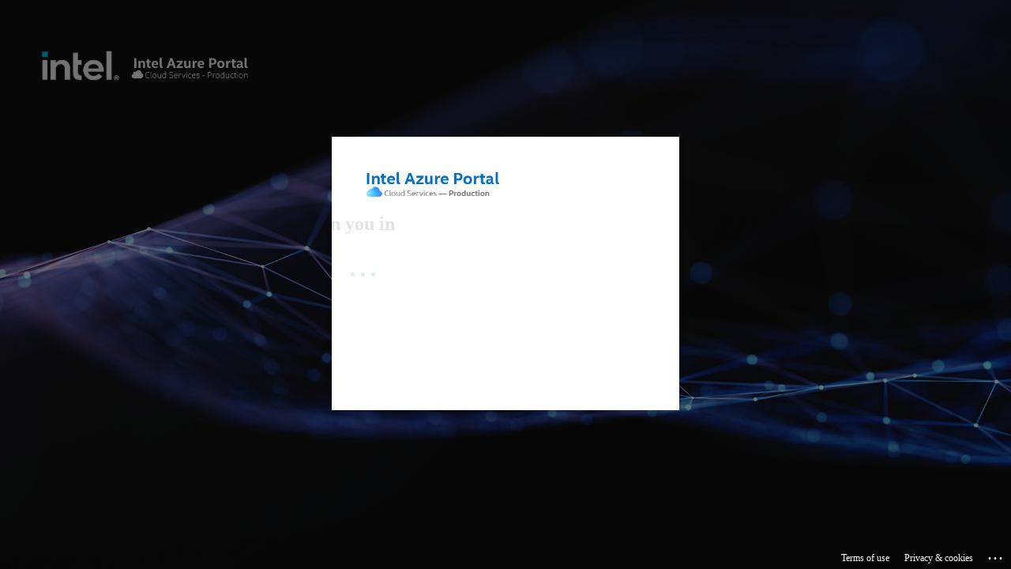

--- FILE ---
content_type: text/html; charset=utf-8
request_url: https://login.microsoftonline.com/46c98d88-e344-4ed4-8496-4ed7712e255d/oauth2/v2.0/authorize?client_id=226ef67e-3e5b-48cd-8260-61e4a6b678a5&redirect_uri=https%3A%2F%2Fqdms.intel.com%2FSSOHandler%2FIBLLoginHandler.aspx&response_type=code%20id_token&scope=openid%20profile&state=OpenIdConnect.AuthenticationProperties%3Df1uam_dqBH8NSp9TlhZJuWQKx-XTl4UTYOxrR3O_bcpejHL8-5Qdix2XWBPzBze8Nbfkn0i7z65uV2zD2jCCAqSNHVoqIf_bdwWByxuJ18bbFFfeO3U5MGdC4zdGyvzZBPsEWKIXS4tWy5pdxopIvuyhB7LU_bj0U9Vbxwcp7zKRR7iNAfoo11flau5DfsEUV0Hj_zBXqMudfINYC6_VNl7pAYj7MwD3jB4DVWiNInj1-uhnqPMuZj7UTQIeWF9N7LoBSQ&response_mode=form_post&nonce=638156678695307012.ODU2ZmU0ZDYtZDFhMC00YmRkLTgxYTUtZjQ3MDUwZjM5MGJkYWYzNDRjMjYtYTg5OS00OWU2LWE0YzktMmMzNTJmZjFhMTcz&x-client-SKU=ID_NET472&x-client-ver=6.22.0.0&sso_reload=true
body_size: 16615
content:


<!-- Copyright (C) Microsoft Corporation. All rights reserved. -->
<!DOCTYPE html>
<html dir="ltr" class="" lang="en">
<head>
    <title>Sign in to your account</title>
    <meta http-equiv="Content-Type" content="text/html; charset=UTF-8">
    <meta http-equiv="X-UA-Compatible" content="IE=edge">
    <meta name="viewport" content="width=device-width, initial-scale=1.0, maximum-scale=2.0, user-scalable=yes">
    <meta http-equiv="Pragma" content="no-cache">
    <meta http-equiv="Expires" content="-1">
    <link rel="preconnect" href="https://aadcdn.msftauth.net" crossorigin>
<meta http-equiv="x-dns-prefetch-control" content="on">
<link rel="dns-prefetch" href="//aadcdn.msftauth.net">
<link rel="dns-prefetch" href="//aadcdn.msauth.net">

    <meta name="PageID" content="ConvergedSignIn" />
    <meta name="SiteID" content="" />
    <meta name="ReqLC" content="1033" />
    <meta name="LocLC" content="en-US" />


        <meta name="format-detection" content="telephone=no" />

    <noscript>
        <meta http-equiv="Refresh" content="0; URL=https://login.microsoftonline.com/jsdisabled" />
    </noscript>

    
    
<meta name="robots" content="none" />

<script type="text/javascript" nonce='_bp8y4hip5M7cg4h01baRQ'>//<![CDATA[
$Config={"fShowPersistentCookiesWarning":false,"urlMsaSignUp":"https://login.live.com/oauth20_authorize.srf?scope=openid+profile+email+offline_access\u0026response_type=code\u0026client_id=51483342-085c-4d86-bf88-cf50c7252078\u0026response_mode=form_post\u0026redirect_uri=https%3a%2f%2flogin.microsoftonline.com%2fcommon%2ffederation%2foauth2msa\u0026state=[base64]\u0026estsfed=1\u0026uaid=ca44ea564a6e4dc6a9069ceac8b67e26\u0026signup=1\u0026lw=1\u0026fl=easi2\u0026fci=226ef67e-3e5b-48cd-8260-61e4a6b678a5","urlMsaLogout":"https://login.live.com/logout.srf?iframed_by=https%3a%2f%2flogin.microsoftonline.com","urlOtherIdpForget":"https://login.live.com/forgetme.srf?iframed_by=https%3a%2f%2flogin.microsoftonline.com","showCantAccessAccountLink":true,"arrExternalTrustedRealmFederatedIdps":[{"IdpType":400,"IdpSignInUrl":"https://login.live.com/oauth20_authorize.srf?scope=openid+profile+email+offline_access\u0026response_type=code\u0026client_id=51483342-085c-4d86-bf88-cf50c7252078\u0026response_mode=form_post\u0026redirect_uri=https%3a%2f%2flogin.microsoftonline.com%2fcommon%2ffederation%2foauth2msa\u0026state=[base64]\u0026estsfed=1\u0026uaid=ca44ea564a6e4dc6a9069ceac8b67e26\u0026fci=226ef67e-3e5b-48cd-8260-61e4a6b678a5\u0026idp_hint=github.com","DisplayName":"GitHub","Promoted":false}],"fEnableShowResendCode":true,"iShowResendCodeDelay":90000,"sSMSCtryPhoneData":"AF~Afghanistan~93!!!AX~Åland Islands~358!!!AL~Albania~355!!!DZ~Algeria~213!!!AS~American Samoa~1!!!AD~Andorra~376!!!AO~Angola~244!!!AI~Anguilla~1!!!AG~Antigua and Barbuda~1!!!AR~Argentina~54!!!AM~Armenia~374!!!AW~Aruba~297!!!AC~Ascension Island~247!!!AU~Australia~61!!!AT~Austria~43!!!AZ~Azerbaijan~994!!!BS~Bahamas~1!!!BH~Bahrain~973!!!BD~Bangladesh~880!!!BB~Barbados~1!!!BY~Belarus~375!!!BE~Belgium~32!!!BZ~Belize~501!!!BJ~Benin~229!!!BM~Bermuda~1!!!BT~Bhutan~975!!!BO~Bolivia~591!!!BQ~Bonaire~599!!!BA~Bosnia and Herzegovina~387!!!BW~Botswana~267!!!BR~Brazil~55!!!IO~British Indian Ocean Territory~246!!!VG~British Virgin Islands~1!!!BN~Brunei~673!!!BG~Bulgaria~359!!!BF~Burkina Faso~226!!!BI~Burundi~257!!!CV~Cabo Verde~238!!!KH~Cambodia~855!!!CM~Cameroon~237!!!CA~Canada~1!!!KY~Cayman Islands~1!!!CF~Central African Republic~236!!!TD~Chad~235!!!CL~Chile~56!!!CN~China~86!!!CX~Christmas Island~61!!!CC~Cocos (Keeling) Islands~61!!!CO~Colombia~57!!!KM~Comoros~269!!!CG~Congo~242!!!CD~Congo (DRC)~243!!!CK~Cook Islands~682!!!CR~Costa Rica~506!!!CI~Côte d\u0027Ivoire~225!!!HR~Croatia~385!!!CU~Cuba~53!!!CW~Curaçao~599!!!CY~Cyprus~357!!!CZ~Czechia~420!!!DK~Denmark~45!!!DJ~Djibouti~253!!!DM~Dominica~1!!!DO~Dominican Republic~1!!!EC~Ecuador~593!!!EG~Egypt~20!!!SV~El Salvador~503!!!GQ~Equatorial Guinea~240!!!ER~Eritrea~291!!!EE~Estonia~372!!!ET~Ethiopia~251!!!FK~Falkland Islands~500!!!FO~Faroe Islands~298!!!FJ~Fiji~679!!!FI~Finland~358!!!FR~France~33!!!GF~French Guiana~594!!!PF~French Polynesia~689!!!GA~Gabon~241!!!GM~Gambia~220!!!GE~Georgia~995!!!DE~Germany~49!!!GH~Ghana~233!!!GI~Gibraltar~350!!!GR~Greece~30!!!GL~Greenland~299!!!GD~Grenada~1!!!GP~Guadeloupe~590!!!GU~Guam~1!!!GT~Guatemala~502!!!GG~Guernsey~44!!!GN~Guinea~224!!!GW~Guinea-Bissau~245!!!GY~Guyana~592!!!HT~Haiti~509!!!HN~Honduras~504!!!HK~Hong Kong SAR~852!!!HU~Hungary~36!!!IS~Iceland~354!!!IN~India~91!!!ID~Indonesia~62!!!IR~Iran~98!!!IQ~Iraq~964!!!IE~Ireland~353!!!IM~Isle of Man~44!!!IL~Israel~972!!!IT~Italy~39!!!JM~Jamaica~1!!!JP~Japan~81!!!JE~Jersey~44!!!JO~Jordan~962!!!KZ~Kazakhstan~7!!!KE~Kenya~254!!!KI~Kiribati~686!!!KR~Korea~82!!!KW~Kuwait~965!!!KG~Kyrgyzstan~996!!!LA~Laos~856!!!LV~Latvia~371!!!LB~Lebanon~961!!!LS~Lesotho~266!!!LR~Liberia~231!!!LY~Libya~218!!!LI~Liechtenstein~423!!!LT~Lithuania~370!!!LU~Luxembourg~352!!!MO~Macao SAR~853!!!MG~Madagascar~261!!!MW~Malawi~265!!!MY~Malaysia~60!!!MV~Maldives~960!!!ML~Mali~223!!!MT~Malta~356!!!MH~Marshall Islands~692!!!MQ~Martinique~596!!!MR~Mauritania~222!!!MU~Mauritius~230!!!YT~Mayotte~262!!!MX~Mexico~52!!!FM~Micronesia~691!!!MD~Moldova~373!!!MC~Monaco~377!!!MN~Mongolia~976!!!ME~Montenegro~382!!!MS~Montserrat~1!!!MA~Morocco~212!!!MZ~Mozambique~258!!!MM~Myanmar~95!!!NA~Namibia~264!!!NR~Nauru~674!!!NP~Nepal~977!!!NL~Netherlands~31!!!NC~New Caledonia~687!!!NZ~New Zealand~64!!!NI~Nicaragua~505!!!NE~Niger~227!!!NG~Nigeria~234!!!NU~Niue~683!!!NF~Norfolk Island~672!!!KP~North Korea~850!!!MK~North Macedonia~389!!!MP~Northern Mariana Islands~1!!!NO~Norway~47!!!OM~Oman~968!!!PK~Pakistan~92!!!PW~Palau~680!!!PS~Palestinian Authority~970!!!PA~Panama~507!!!PG~Papua New Guinea~675!!!PY~Paraguay~595!!!PE~Peru~51!!!PH~Philippines~63!!!PL~Poland~48!!!PT~Portugal~351!!!PR~Puerto Rico~1!!!QA~Qatar~974!!!RE~Réunion~262!!!RO~Romania~40!!!RU~Russia~7!!!RW~Rwanda~250!!!BL~Saint Barthélemy~590!!!KN~Saint Kitts and Nevis~1!!!LC~Saint Lucia~1!!!MF~Saint Martin~590!!!PM~Saint Pierre and Miquelon~508!!!VC~Saint Vincent and the Grenadines~1!!!WS~Samoa~685!!!SM~San Marino~378!!!ST~São Tomé and Príncipe~239!!!SA~Saudi Arabia~966!!!SN~Senegal~221!!!RS~Serbia~381!!!SC~Seychelles~248!!!SL~Sierra Leone~232!!!SG~Singapore~65!!!SX~Sint Maarten~1!!!SK~Slovakia~421!!!SI~Slovenia~386!!!SB~Solomon Islands~677!!!SO~Somalia~252!!!ZA~South Africa~27!!!SS~South Sudan~211!!!ES~Spain~34!!!LK~Sri Lanka~94!!!SH~St Helena, Ascension, and Tristan da Cunha~290!!!SD~Sudan~249!!!SR~Suriname~597!!!SJ~Svalbard~47!!!SZ~Swaziland~268!!!SE~Sweden~46!!!CH~Switzerland~41!!!SY~Syria~963!!!TW~Taiwan~886!!!TJ~Tajikistan~992!!!TZ~Tanzania~255!!!TH~Thailand~66!!!TL~Timor-Leste~670!!!TG~Togo~228!!!TK~Tokelau~690!!!TO~Tonga~676!!!TT~Trinidad and Tobago~1!!!TA~Tristan da Cunha~290!!!TN~Tunisia~216!!!TR~Turkey~90!!!TM~Turkmenistan~993!!!TC~Turks and Caicos Islands~1!!!TV~Tuvalu~688!!!VI~U.S. Virgin Islands~1!!!UG~Uganda~256!!!UA~Ukraine~380!!!AE~United Arab Emirates~971!!!GB~United Kingdom~44!!!US~United States~1!!!UY~Uruguay~598!!!UZ~Uzbekistan~998!!!VU~Vanuatu~678!!!VA~Vatican City~39!!!VE~Venezuela~58!!!VN~Vietnam~84!!!WF~Wallis and Futuna~681!!!YE~Yemen~967!!!ZM~Zambia~260!!!ZW~Zimbabwe~263","fUseInlinePhoneNumber":true,"fDetectBrowserCapabilities":true,"fUseMinHeight":true,"fShouldSupportTargetCredentialForRecovery":true,"fAvoidNewOtcGenerationWhenAlreadySent":true,"fUseCertificateInterstitialView":true,"fIsPasskeySupportEnabled":true,"arrPromotedFedCredTypes":[],"fShowUserAlreadyExistErrorHandling":true,"fBlockOnAppleEmailClaimError":true,"fIsVerifiableCredentialsSupportEnabled":true,"iVerifiableCredentialPresentationPollingIntervalSeconds":0.5,"iVerifiableCredentialPresentationPollingTimeoutSeconds":300,"fIsQrPinEnabled":true,"fPasskeyAssertionRedirect":true,"fFixUrlExternalIdpFederation":true,"fEnableBackButtonBugFix":true,"fEnableTotalLossRecovery":true,"fUpdatePromotedCredTypesOrder":true,"fUseNewPromotedCredsComponent":true,"urlSessionState":"https://login.microsoftonline.com/common/DeviceCodeStatus","urlResetPassword":"https://passwordreset.microsoftonline.com/?ru=https%3a%2f%2flogin.microsoftonline.com%2f46c98d88-e344-4ed4-8496-4ed7712e255d%2freprocess%3fctx%[base64]\u0026mkt=en-US\u0026hosted=0\u0026device_platform=macOS","urlMsaResetPassword":"https://account.live.com/password/reset?wreply=https%3a%2f%2flogin.microsoftonline.com%2f46c98d88-e344-4ed4-8496-4ed7712e255d%2freprocess%3fctx%[base64]\u0026mkt=en-US","fFixUrlResetPassword":true,"urlGetCredentialType":"https://login.microsoftonline.com/common/GetCredentialType?mkt=en-US","urlGetRecoveryCredentialType":"https://login.microsoftonline.com/common/getrecoverycredentialtype?mkt=en-US","urlGetOneTimeCode":"https://login.microsoftonline.com/common/GetOneTimeCode","urlLogout":"https://login.microsoftonline.com/46c98d88-e344-4ed4-8496-4ed7712e255d/uxlogout","urlForget":"https://login.microsoftonline.com/forgetuser","urlDisambigRename":"https://go.microsoft.com/fwlink/p/?LinkID=733247","urlGoToAADError":"https://login.live.com/oauth20_authorize.srf?scope=openid+profile+email+offline_access\u0026response_type=code\u0026client_id=51483342-085c-4d86-bf88-cf50c7252078\u0026response_mode=form_post\u0026redirect_uri=https%3a%2f%2flogin.microsoftonline.com%2fcommon%2ffederation%2foauth2msa\u0026state=[base64]\u0026estsfed=1\u0026uaid=ca44ea564a6e4dc6a9069ceac8b67e26\u0026fci=226ef67e-3e5b-48cd-8260-61e4a6b678a5","urlDeviceFingerprinting":"","urlPIAEndAuth":"https://login.microsoftonline.com/common/PIA/EndAuth","urlStartTlr":"https://login.microsoftonline.com/46c98d88-e344-4ed4-8496-4ed7712e255d/tlr/start","fKMSIEnabled":false,"iLoginMode":121,"fAllowPhoneSignIn":true,"fAllowPhoneInput":true,"fAllowSkypeNameLogin":true,"iMaxPollErrors":5,"iPollingTimeout":300,"srsSuccess":true,"fShowSwitchUser":true,"arrValErrs":["50058"],"sErrorCode":"50058","sWAMExtension":"ppnbnpeolgkicgegkbkbjmhlideopiji","sWAMChannel":"53ee284d-920a-4b59-9d30-a60315b26836","sErrTxt":"","sResetPasswordPrefillParam":"username","onPremPasswordValidationConfig":{"isUserRealmPrecheckEnabled":true},"fSwitchDisambig":true,"oCancelPostParams":{"error":"access_denied","error_subcode":"cancel","state":"OpenIdConnect.AuthenticationProperties=[base64]","canary":"uIoBef9uwLWpqdpqEA8dXUhaXper3vnj8jy0Qx4N0ZA=3:1:CANARY:l6ppgr+Wn4JrsSlVEZaV6RqeBEN5dJTIj0JKPRVHY3Q="},"iRemoteNgcPollingType":2,"fUseNewNoPasswordTypes":true,"urlAadSignup":"https://signup.microsoft.com/signup?sku=teams_commercial_trial\u0026origin=ests\u0026culture=en-US","urlTenantedEndpointFormat":"https://login.microsoftonline.com/{0}/oauth2/v2.0/authorize?client_id=226ef67e-3e5b-48cd-8260-61e4a6b678a5\u0026redirect_uri=https%3a%2f%2fqdms.intel.com%2fSSOHandler%2fIBLLoginHandler.aspx\u0026response_type=code+id_token\u0026scope=openid+profile\u0026state=OpenIdConnect.AuthenticationProperties%[base64]\u0026response_mode=form_post\u0026nonce=638156678695307012.ODU2ZmU0ZDYtZDFhMC00YmRkLTgxYTUtZjQ3MDUwZjM5MGJkYWYzNDRjMjYtYTg5OS00OWU2LWE0YzktMmMzNTJmZjFhMTcz\u0026x-client-SKU=ID_NET472\u0026x-client-ver=6.22.0.0\u0026sso_reload=true\u0026allowbacktocommon=True","sCloudInstanceName":"microsoftonline.com","fShowSignInOptionsAsButton":true,"fUseNewPhoneSignInError":true,"fIsUpdatedAutocompleteEnabled":true,"fActivateFocusOnApprovalNumberRemoteNGC":true,"fIsPasskey":true,"fEnableDFPIntegration":true,"fEnableCenterFocusedApprovalNumber":true,"fShowPassKeyErrorUCP":true,"fFixPhoneDisambigSignupRedirect":true,"fEnableQrCodeA11YFixes":true,"fEnablePasskeyAwpError":true,"fEnableAuthenticatorTimeoutFix":true,"fEnablePasskeyAutofillUI":true,"sCrossDomainCanary":"[base64]","arrExcludedDisplayNames":["unknown"],"fFixShowRevealPassword":true,"fRemoveTLRFragment":true,"iMaxStackForKnockoutAsyncComponents":10000,"fShowButtons":true,"urlCdn":"https://aadcdn.msftauth.net/shared/1.0/","urlDefaultFavicon":"https://aadcdn.msftauth.net/shared/1.0/content/images/favicon_a_eupayfgghqiai7k9sol6lg2.ico","urlFooterTOU":"https://www.microsoft.com/en-US/servicesagreement/","urlFooterPrivacy":"https://privacy.microsoft.com/en-US/privacystatement","urlPost":"https://login.microsoftonline.com/46c98d88-e344-4ed4-8496-4ed7712e255d/login","urlPostAad":"https://login.microsoftonline.com/46c98d88-e344-4ed4-8496-4ed7712e255d/login","urlPostMsa":"https://login.live.com/ppsecure/partnerpost.srf?scope=openid+profile+email+offline_access\u0026response_type=code\u0026client_id=51483342-085c-4d86-bf88-cf50c7252078\u0026response_mode=form_post\u0026redirect_uri=https%3a%2f%2flogin.microsoftonline.com%2fcommon%2ffederation%2foauth2msa\u0026state=[base64]\u0026flow=fido\u0026estsfed=1\u0026uaid=ca44ea564a6e4dc6a9069ceac8b67e26\u0026fci=226ef67e-3e5b-48cd-8260-61e4a6b678a5","urlRefresh":"https://login.microsoftonline.com/46c98d88-e344-4ed4-8496-4ed7712e255d/reprocess?ctx=[base64]","urlCancel":"https://qdms.intel.com/SSOHandler/IBLLoginHandler.aspx","urlResume":"https://login.microsoftonline.com/46c98d88-e344-4ed4-8496-4ed7712e255d/resume?ctx=[base64]","iPawnIcon":0,"iPollingInterval":1,"sPOST_Username":"","fEnableNumberMatching":true,"sFT":"[base64]","sFTName":"flowToken","sSessionIdentifierName":"code","sCtx":"[base64]","iProductIcon":-1,"fEnableOneDSClientTelemetry":true,"staticTenantBranding":[{"Locale":0,"BannerLogo":"https://aadcdn.msftauthimages.net/dbd5a2dd-zyrn3vjgwseevtsq-hzrn6zrda8spfbdczxfpevh3p4/logintenantbranding/0/bannerlogo?ts=636916378540603532","TileLogo":"https://aadcdn.msftauthimages.net/dbd5a2dd-zyrn3vjgwseevtsq-hzrn6zrda8spfbdczxfpevh3p4/logintenantbranding/0/tilelogo?ts=637345983726004396","Illustration":"https://aadcdn.msftauthimages.net/dbd5a2dd-zyrn3vjgwseevtsq-hzrn6zrda8spfbdczxfpevh3p4/logintenantbranding/0/illustration?ts=637345983713256728","BoilerPlateText":"<p><a href=\"https://www.intel.com/content/www/us/en/support/topics/azure-sign-in-faq.html\" rel=\"noopener noreferrer\" target=\"_blank\">Sign-In Help</a></p>\n","UserIdLabel":"Enter your email address","KeepMeSignedInDisabled":false,"UseTransparentLightBox":false}],"oAppCobranding":{},"iBackgroundImage":4,"arrSessions":[],"fApplicationInsightsEnabled":false,"iApplicationInsightsEnabledPercentage":0,"urlSetDebugMode":"https://login.microsoftonline.com/common/debugmode","fEnableCssAnimation":true,"fDisableAnimationIfAnimationEndUnsupported":true,"fAllowGrayOutLightBox":true,"fUseMsaSessionState":true,"fIsRemoteNGCSupported":true,"desktopSsoConfig":{"isEdgeAnaheimAllowed":true,"iwaEndpointUrlFormat":"https://autologon.microsoftazuread-sso.com/{0}/winauth/sso?client-request-id=ca44ea56-4a6e-4dc6-a906-9ceac8b67e26","iwaSsoProbeUrlFormat":"https://autologon.microsoftazuread-sso.com/{0}/winauth/ssoprobe?client-request-id=ca44ea56-4a6e-4dc6-a906-9ceac8b67e26","iwaIFrameUrlFormat":"https://autologon.microsoftazuread-sso.com/{0}/winauth/iframe?client-request-id=ca44ea56-4a6e-4dc6-a906-9ceac8b67e26\u0026isAdalRequest=False","iwaRequestTimeoutInMs":10000,"hintedDomainName":"46c98d88-e344-4ed4-8496-4ed7712e255d","startDesktopSsoOnPageLoad":true,"progressAnimationTimeout":10000,"isEdgeAllowed":false,"minDssoEdgeVersion":"17","isSafariAllowed":true,"redirectUri":"https://qdms.intel.com/SSOHandler/IBLLoginHandler.aspx","redirectDssoErrorPostParams":{"error":"interaction_required","error_description":"Seamless single sign on failed for the user. This can happen if the user is unable to access on premises AD or intranet zone is not configured correctly Trace ID: f6fcd2db-1bcb-454c-b2d3-fad82d3e3d00 Correlation ID: ca44ea56-4a6e-4dc6-a906-9ceac8b67e26 Timestamp: 2026-01-20 23:33:32Z","state":"OpenIdConnect.AuthenticationProperties=[base64]","canary":"uIoBef9uwLWpqdpqEA8dXUhaXper3vnj8jy0Qx4N0ZA=3:1:CANARY:l6ppgr+Wn4JrsSlVEZaV6RqeBEN5dJTIj0JKPRVHY3Q="},"isIEAllowedForSsoProbe":true,"edgeRedirectUri":"https://autologon.microsoftazuread-sso.com/46c98d88-e344-4ed4-8496-4ed7712e255d/winauth/sso/edgeredirect?client-request-id=ca44ea56-4a6e-4dc6-a906-9ceac8b67e26\u0026origin=login.microsoftonline.com\u0026is_redirected=1","isFlowTokenPassedInEdge":true},"urlLogin":"https://login.microsoftonline.com/46c98d88-e344-4ed4-8496-4ed7712e255d/reprocess?ctx=[base64]","urlDssoStatus":"https://login.microsoftonline.com/common/instrumentation/dssostatus","iSessionPullType":2,"fUseSameSite":true,"iAllowedIdentities":2,"uiflavor":1001,"urlFidoHelp":"https://go.microsoft.com/fwlink/?linkid=2013738","fShouldPlatformKeyBeSuppressed":true,"urlFidoLogin":"https://login.microsoft.com/46c98d88-e344-4ed4-8496-4ed7712e255d/fido/get?uiflavor=Web","fIsFidoSupported":true,"fLoadStringCustomizationPromises":true,"fUseAlternateTextForSwitchToCredPickerLink":true,"fOfflineAccountVisible":false,"fEnableUserStateFix":true,"fAccessPassSupported":true,"fShowAccessPassPeek":true,"fUpdateSessionPollingLogic":true,"fEnableShowPickerCredObservable":true,"fFetchSessionsSkipDsso":true,"fIsCiamUserFlowUxNewLogicEnabled":true,"fUseNonMicrosoftDefaultBrandingForCiam":true,"sCompanyDisplayName":"Intel Corporation","fRemoveCustomCss":true,"fFixUICrashForApiRequestHandler":true,"fShowUpdatedKoreanPrivacyFooter":true,"fUsePostCssHotfix":true,"fFixUserFlowBranding":true,"fIsQrCodePinSupported":true,"fEnablePasskeyNullFix":true,"fEnableRefreshCookiesFix":true,"fEnableWebNativeBridgeInterstitialUx":true,"fEnableWindowParentingFix":true,"fEnableNativeBridgeErrors":true,"urlAcmaServerPath":"https://login.microsoftonline.com","sTenantId":"46c98d88-e344-4ed4-8496-4ed7712e255d","sMkt":"en-US","fIsDesktop":true,"fUpdateConfigInit":true,"fLogDisallowedCssProperties":true,"fDisallowExternalFonts":true,"sFidoChallenge":"O.eyJ0eXAiOiJKV1QiLCJhbGciOiJSUzI1NiIsIng1dCI6IlBjWDk4R1g0MjBUMVg2c0JEa3poUW1xZ3dNVSJ9.eyJhdWQiOiJ1cm46bWljcm9zb2Z0OmZpZG86Y2hhbGxlbmdlIiwiaXNzIjoiaHR0cHM6Ly9sb2dpbi5taWNyb3NvZnQuY29tIiwiaWF0IjoxNzY4OTUyMDEyLCJuYmYiOjE3Njg5NTIwMTIsImV4cCI6MTc2ODk1MjMxMn0.[base64]","scid":1013,"hpgact":1800,"hpgid":1104,"pgid":"ConvergedSignIn","apiCanary":"[base64]","canary":"uIoBef9uwLWpqdpqEA8dXUhaXper3vnj8jy0Qx4N0ZA=3:1:CANARY:l6ppgr+Wn4JrsSlVEZaV6RqeBEN5dJTIj0JKPRVHY3Q=","sCanaryTokenName":"canary","fSkipRenderingNewCanaryToken":false,"fEnableNewCsrfProtection":true,"correlationId":"ca44ea56-4a6e-4dc6-a906-9ceac8b67e26","sessionId":"f6fcd2db-1bcb-454c-b2d3-fad82d3e3d00","sRingId":"R6","locale":{"mkt":"en-US","lcid":1033},"slMaxRetry":2,"slReportFailure":true,"strings":{"desktopsso":{"authenticatingmessage":"Trying to sign you in"}},"enums":{"ClientMetricsModes":{"None":0,"SubmitOnPost":1,"SubmitOnRedirect":2,"InstrumentPlt":4}},"urls":{"instr":{"pageload":"https://login.microsoftonline.com/common/instrumentation/reportpageload","dssostatus":"https://login.microsoftonline.com/common/instrumentation/dssostatus"}},"browser":{"ltr":1,"Chrome":1,"_Mac":1,"_M131":1,"_D0":1,"Full":1,"RE_WebKit":1,"b":{"name":"Chrome","major":131,"minor":0},"os":{"name":"OSX","version":"10.15.7"},"V":"131.0"},"watson":{"url":"/common/handlers/watson","bundle":"https://aadcdn.msftauth.net/ests/2.1/content/cdnbundles/watson.min_q5ptmu8aniymd4ftuqdkda2.js","sbundle":"https://aadcdn.msftauth.net/ests/2.1/content/cdnbundles/watsonsupportwithjquery.3.5.min_dc940oomzau4rsu8qesnvg2.js","fbundle":"https://aadcdn.msftauth.net/ests/2.1/content/cdnbundles/frameworksupport.min_oadrnc13magb009k4d20lg2.js","resetErrorPeriod":5,"maxCorsErrors":-1,"maxInjectErrors":5,"maxErrors":10,"maxTotalErrors":3,"expSrcs":["https://login.microsoftonline.com","https://aadcdn.msauth.net/","https://aadcdn.msftauth.net/",".login.microsoftonline.com"],"envErrorRedirect":true,"envErrorUrl":"/common/handlers/enverror"},"loader":{"cdnRoots":["https://aadcdn.msauth.net/","https://aadcdn.msftauth.net/"],"logByThrowing":true,"tenantBrandingCdnRoots":["aadcdn.msauthimages.net","aadcdn.msftauthimages.net"]},"serverDetails":{"slc":"ProdSlices","dc":"SCUS","ri":"SA2XXXX","ver":{"v":[2,1,23173,3]},"rt":"2026-01-20T23:33:32","et":37},"clientEvents":{"enabled":true,"telemetryEnabled":true,"useOneDSEventApi":true,"flush":60000,"autoPost":true,"autoPostDelay":1000,"minEvents":1,"maxEvents":1,"pltDelay":500,"appInsightsConfig":{"instrumentationKey":"69adc3c768bd4dc08c19416121249fcc-66f1668a-797b-4249-95e3-6c6651768c28-7293","webAnalyticsConfiguration":{"autoCapture":{"jsError":true}}},"defaultEventName":"IDUX_ESTSClientTelemetryEvent_WebWatson","serviceID":3,"endpointUrl":""},"fApplyAsciiRegexOnInput":true,"country":"US","fBreakBrandingSigninString":true,"bsso":{"states":{"START":"start","INPROGRESS":"in-progress","END":"end","END_SSO":"end-sso","END_USERS":"end-users"},"nonce":"AwABEgEAAAADAOz_BQD0_8Yjme6-VsUbLci8XjS3vqavYlQgn5VecVShWoroOjD_W9ypBBnmfm23Y738hi12a7tQ6xy6ZacdYO9323GoB-IgAA","overallTimeoutMs":4000,"telemetry":{"type":"ChromeSsoTelemetry","nonce":"AwABDwEAAAADAOz_BQD0_w3PwWcbpaST_mcl6qUH3rYjcZfaKuLLsq4AbnR_1LDxyEqzCbm0BMaSXZwBz57_7obsrrEL-tw6X-42J6Y3VC-mgRvk_WCwl9ZQMNaMCz-FIAA","reportStates":[]},"redirectEndStates":["end"],"cookieNames":{"aadSso":"AADSSO","winSso":"ESTSSSO","ssoTiles":"ESTSSSOTILES","ssoPulled":"SSOCOOKIEPULLED","userList":"ESTSUSERLIST"},"type":"chrome","reason":"Pull suppressed because it was already attempted and the current URL was reloaded."},"urlNoCookies":"https://login.microsoftonline.com/cookiesdisabled","fTrimChromeBssoUrl":true,"inlineMode":5,"fShowCopyDebugDetailsLink":true,"fTenantBrandingCdnAddEventHandlers":true,"fAddTryCatchForIFrameRedirects":true};
//]]></script> 
<script type="text/javascript" nonce='_bp8y4hip5M7cg4h01baRQ'>//<![CDATA[
!function(){var e=window,r=e.$Debug=e.$Debug||{},t=e.$Config||{};if(!r.appendLog){var n=[],o=0;r.appendLog=function(e){var r=t.maxDebugLog||25,i=(new Date).toUTCString()+":"+e;n.push(o+":"+i),n.length>r&&n.shift(),o++},r.getLogs=function(){return n}}}(),function(){function e(e,r){function t(i){var a=e[i];if(i<n-1){return void(o.r[a]?t(i+1):o.when(a,function(){t(i+1)}))}r(a)}var n=e.length;t(0)}function r(e,r,i){function a(){var e=!!s.method,o=e?s.method:i[0],a=s.extraArgs||[],u=n.$WebWatson;try{
var c=t(i,!e);if(a&&a.length>0){for(var d=a.length,l=0;l<d;l++){c.push(a[l])}}o.apply(r,c)}catch(e){return void(u&&u.submitFromException&&u.submitFromException(e))}}var s=o.r&&o.r[e];return r=r||this,s&&(s.skipTimeout?a():n.setTimeout(a,0)),s}function t(e,r){return Array.prototype.slice.call(e,r?1:0)}var n=window;n.$Do||(n.$Do={"q":[],"r":[],"removeItems":[],"lock":0,"o":[]});var o=n.$Do;o.when=function(t,n){function i(e){r(e,a,s)||o.q.push({"id":e,"c":a,"a":s})}var a=0,s=[],u=1;"function"==typeof n||(a=n,
u=2);for(var c=u;c<arguments.length;c++){s.push(arguments[c])}t instanceof Array?e(t,i):i(t)},o.register=function(e,t,n){if(!o.r[e]){o.o.push(e);var i={};if(t&&(i.method=t),n&&(i.skipTimeout=n),arguments&&arguments.length>3){i.extraArgs=[];for(var a=3;a<arguments.length;a++){i.extraArgs.push(arguments[a])}}o.r[e]=i,o.lock++;try{for(var s=0;s<o.q.length;s++){var u=o.q[s];u.id==e&&r(e,u.c,u.a)&&o.removeItems.push(u)}}catch(e){throw e}finally{if(0===--o.lock){for(var c=0;c<o.removeItems.length;c++){
for(var d=o.removeItems[c],l=0;l<o.q.length;l++){if(o.q[l]===d){o.q.splice(l,1);break}}}o.removeItems=[]}}}},o.unregister=function(e){o.r[e]&&delete o.r[e]}}(),function(e,r){function t(){if(!a){if(!r.body){return void setTimeout(t)}a=!0,e.$Do.register("doc.ready",0,!0)}}function n(){if(!s){if(!r.body){return void setTimeout(n)}t(),s=!0,e.$Do.register("doc.load",0,!0),i()}}function o(e){(r.addEventListener||"load"===e.type||"complete"===r.readyState)&&t()}function i(){
r.addEventListener?(r.removeEventListener("DOMContentLoaded",o,!1),e.removeEventListener("load",n,!1)):r.attachEvent&&(r.detachEvent("onreadystatechange",o),e.detachEvent("onload",n))}var a=!1,s=!1;if("complete"===r.readyState){return void setTimeout(n)}!function(){r.addEventListener?(r.addEventListener("DOMContentLoaded",o,!1),e.addEventListener("load",n,!1)):r.attachEvent&&(r.attachEvent("onreadystatechange",o),e.attachEvent("onload",n))}()}(window,document),function(){function e(){
return f.$Config||f.ServerData||{}}function r(e,r){var t=f.$Debug;t&&t.appendLog&&(r&&(e+=" '"+(r.src||r.href||"")+"'",e+=", id:"+(r.id||""),e+=", async:"+(r.async||""),e+=", defer:"+(r.defer||"")),t.appendLog(e))}function t(){var e=f.$B;if(void 0===d){if(e){d=e.IE}else{var r=f.navigator.userAgent;d=-1!==r.indexOf("MSIE ")||-1!==r.indexOf("Trident/")}}return d}function n(){var e=f.$B;if(void 0===l){if(e){l=e.RE_Edge}else{var r=f.navigator.userAgent;l=-1!==r.indexOf("Edge")}}return l}function o(e){
var r=e.indexOf("?"),t=r>-1?r:e.length,n=e.lastIndexOf(".",t);return e.substring(n,n+v.length).toLowerCase()===v}function i(){var r=e();return(r.loader||{}).slReportFailure||r.slReportFailure||!1}function a(){return(e().loader||{}).redirectToErrorPageOnLoadFailure||!1}function s(){return(e().loader||{}).logByThrowing||!1}function u(e){if(!t()&&!n()){return!1}var r=e.src||e.href||"";if(!r){return!0}if(o(r)){var i,a,s;try{i=e.sheet,a=i&&i.cssRules,s=!1}catch(e){s=!0}if(i&&!a&&s){return!0}
if(i&&a&&0===a.length){return!0}}return!1}function c(){function t(e){g.getElementsByTagName("head")[0].appendChild(e)}function n(e,r,t,n){var u=null;return u=o(e)?i(e):"script"===n.toLowerCase()?a(e):s(e,n),r&&(u.id=r),"function"==typeof u.setAttribute&&(u.setAttribute("crossorigin","anonymous"),t&&"string"==typeof t&&u.setAttribute("integrity",t)),u}function i(e){var r=g.createElement("link");return r.rel="stylesheet",r.type="text/css",r.href=e,r}function a(e){
var r=g.createElement("script"),t=g.querySelector("script[nonce]");if(r.type="text/javascript",r.src=e,r.defer=!1,r.async=!1,t){var n=t.nonce||t.getAttribute("nonce");r.setAttribute("nonce",n)}return r}function s(e,r){var t=g.createElement(r);return t.src=e,t}function d(e,r){if(e&&e.length>0&&r){for(var t=0;t<e.length;t++){if(-1!==r.indexOf(e[t])){return!0}}}return!1}function l(r){if(e().fTenantBrandingCdnAddEventHandlers){var t=d(E,r)?E:b;if(!(t&&t.length>1)){return r}for(var n=0;n<t.length;n++){
if(-1!==r.indexOf(t[n])){var o=t[n+1<t.length?n+1:0],i=r.substring(t[n].length);return"https://"!==t[n].substring(0,"https://".length)&&(o="https://"+o,i=i.substring("https://".length)),o+i}}return r}if(!(b&&b.length>1)){return r}for(var a=0;a<b.length;a++){if(0===r.indexOf(b[a])){return b[a+1<b.length?a+1:0]+r.substring(b[a].length)}}return r}function f(e,t,n,o){if(r("[$Loader]: "+(L.failMessage||"Failed"),o),w[e].retry<y){return w[e].retry++,h(e,t,n),void c._ReportFailure(w[e].retry,w[e].srcPath)}n&&n()}
function v(e,t,n,o){if(u(o)){return f(e,t,n,o)}r("[$Loader]: "+(L.successMessage||"Loaded"),o),h(e+1,t,n);var i=w[e].onSuccess;"function"==typeof i&&i(w[e].srcPath)}function h(e,o,i){if(e<w.length){var a=w[e];if(!a||!a.srcPath){return void h(e+1,o,i)}a.retry>0&&(a.srcPath=l(a.srcPath),a.origId||(a.origId=a.id),a.id=a.origId+"_Retry_"+a.retry);var s=n(a.srcPath,a.id,a.integrity,a.tagName);s.onload=function(){v(e,o,i,s)},s.onerror=function(){f(e,o,i,s)},s.onreadystatechange=function(){
"loaded"===s.readyState?setTimeout(function(){v(e,o,i,s)},500):"complete"===s.readyState&&v(e,o,i,s)},t(s),r("[$Loader]: Loading '"+(a.srcPath||"")+"', id:"+(a.id||""))}else{o&&o()}}var p=e(),y=p.slMaxRetry||2,m=p.loader||{},b=m.cdnRoots||[],E=m.tenantBrandingCdnRoots||[],L=this,w=[];L.retryOnError=!0,L.successMessage="Loaded",L.failMessage="Error",L.Add=function(e,r,t,n,o,i){e&&w.push({"srcPath":e,"id":r,"retry":n||0,"integrity":t,"tagName":o||"script","onSuccess":i})},L.AddForReload=function(e,r){
var t=e.src||e.href||"";L.Add(t,"AddForReload",e.integrity,1,e.tagName,r)},L.AddIf=function(e,r,t){e&&L.Add(r,t)},L.Load=function(e,r){h(0,e,r)}}var d,l,f=window,g=f.document,v=".css";c.On=function(e,r,t){if(!e){throw"The target element must be provided and cannot be null."}r?c.OnError(e,t):c.OnSuccess(e,t)},c.OnSuccess=function(e,t){if(!e){throw"The target element must be provided and cannot be null."}if(u(e)){return c.OnError(e,t)}var n=e.src||e.href||"",o=i(),s=a();r("[$Loader]: Loaded",e);var d=new c
;d.failMessage="Reload Failed",d.successMessage="Reload Success",d.Load(null,function(){if(o){throw"Unexpected state. ResourceLoader.Load() failed despite initial load success. ['"+n+"']"}s&&(document.location.href="/error.aspx?err=504")})},c.OnError=function(e,t){var n=e.src||e.href||"",o=i(),s=a();if(!e){throw"The target element must be provided and cannot be null."}r("[$Loader]: Failed",e);var u=new c;u.failMessage="Reload Failed",u.successMessage="Reload Success",u.AddForReload(e,t),
u.Load(null,function(){if(o){throw"Failed to load external resource ['"+n+"']"}s&&(document.location.href="/error.aspx?err=504")}),c._ReportFailure(0,n)},c._ReportFailure=function(e,r){if(s()&&!t()){throw"[Retry "+e+"] Failed to load external resource ['"+r+"'], reloading from fallback CDN endpoint"}},f.$Loader=c}(),function(){function e(){if(!E){var e=new h.$Loader;e.AddIf(!h.jQuery,y.sbundle,"WebWatson_DemandSupport"),y.sbundle=null,delete y.sbundle,e.AddIf(!h.$Api,y.fbundle,"WebWatson_DemandFramework"),
y.fbundle=null,delete y.fbundle,e.Add(y.bundle,"WebWatson_DemandLoaded"),e.Load(r,t),E=!0}}function r(){if(h.$WebWatson){if(h.$WebWatson.isProxy){return void t()}m.when("$WebWatson.full",function(){for(;b.length>0;){var e=b.shift();e&&h.$WebWatson[e.cmdName].apply(h.$WebWatson,e.args)}})}}function t(){if(!h.$WebWatson||h.$WebWatson.isProxy){if(!L&&JSON){try{var e=new XMLHttpRequest;e.open("POST",y.url),e.setRequestHeader("Accept","application/json"),
e.setRequestHeader("Content-Type","application/json; charset=UTF-8"),e.setRequestHeader("canary",p.apiCanary),e.setRequestHeader("client-request-id",p.correlationId),e.setRequestHeader("hpgid",p.hpgid||0),e.setRequestHeader("hpgact",p.hpgact||0);for(var r=-1,t=0;t<b.length;t++){if("submit"===b[t].cmdName){r=t;break}}var o=b[r]?b[r].args||[]:[],i={"sr":y.sr,"ec":"Failed to load external resource [Core Watson files]","wec":55,"idx":1,"pn":p.pgid||"","sc":p.scid||0,"hpg":p.hpgid||0,
"msg":"Failed to load external resource [Core Watson files]","url":o[1]||"","ln":0,"ad":0,"an":!1,"cs":"","sd":p.serverDetails,"ls":null,"diag":v(y)};e.send(JSON.stringify(i))}catch(e){}L=!0}y.loadErrorUrl&&window.location.assign(y.loadErrorUrl)}n()}function n(){b=[],h.$WebWatson=null}function o(r){return function(){var t=arguments;b.push({"cmdName":r,"args":t}),e()}}function i(){var e=["foundException","resetException","submit"],r=this;r.isProxy=!0;for(var t=e.length,n=0;n<t;n++){var i=e[n];i&&(r[i]=o(i))}
}function a(e,r,t,n,o,i,a){var s=h.event;return i||(i=l(o||s,a?a+2:2)),h.$Debug&&h.$Debug.appendLog&&h.$Debug.appendLog("[WebWatson]:"+(e||"")+" in "+(r||"")+" @ "+(t||"??")),$.submit(e,r,t,n,o||s,i,a)}function s(e,r){return{"signature":e,"args":r,"toString":function(){return this.signature}}}function u(e){for(var r=[],t=e.split("\n"),n=0;n<t.length;n++){r.push(s(t[n],[]))}return r}function c(e){for(var r=[],t=e.split("\n"),n=0;n<t.length;n++){var o=s(t[n],[]);t[n+1]&&(o.signature+="@"+t[n+1],n++),r.push(o)
}return r}function d(e){if(!e){return null}try{if(e.stack){return u(e.stack)}if(e.error){if(e.error.stack){return u(e.error.stack)}}else if(window.opera&&e.message){return c(e.message)}}catch(e){}return null}function l(e,r){var t=[];try{for(var n=arguments.callee;r>0;){n=n?n.caller:n,r--}for(var o=0;n&&o<w;){var i="InvalidMethod()";try{i=n.toString()}catch(e){}var a=[],u=n.args||n.arguments;if(u){for(var c=0;c<u.length;c++){a[c]=u[c]}}t.push(s(i,a)),n=n.caller,o++}}catch(e){t.push(s(e.toString(),[]))}
var l=d(e);return l&&(t.push(s("--- Error Event Stack -----------------",[])),t=t.concat(l)),t}function f(e){if(e){try{var r=/function (.{1,})\(/,t=r.exec(e.constructor.toString());return t&&t.length>1?t[1]:""}catch(e){}}return""}function g(e){if(e){try{if("string"!=typeof e&&JSON&&JSON.stringify){var r=f(e),t=JSON.stringify(e);return t&&"{}"!==t||(e.error&&(e=e.error,r=f(e)),(t=JSON.stringify(e))&&"{}"!==t||(t=e.toString())),r+":"+t}}catch(e){}}return""+(e||"")}function v(e){var r=[];try{
if(jQuery?(r.push("jQuery v:"+jQuery().jquery),jQuery.easing?r.push("jQuery.easing:"+JSON.stringify(jQuery.easing)):r.push("jQuery.easing is not defined")):r.push("jQuery is not defined"),e&&e.expectedVersion&&r.push("Expected jQuery v:"+e.expectedVersion),m){var t,n="";for(t=0;t<m.o.length;t++){n+=m.o[t]+";"}for(r.push("$Do.o["+n+"]"),n="",t=0;t<m.q.length;t++){n+=m.q[t].id+";"}r.push("$Do.q["+n+"]")}if(h.$Debug&&h.$Debug.getLogs){var o=h.$Debug.getLogs();o&&o.length>0&&(r=r.concat(o))}if(b){
for(var i=0;i<b.length;i++){var a=b[i];if(a&&"submit"===a.cmdName){try{if(JSON&&JSON.stringify){var s=JSON.stringify(a);s&&r.push(s)}}catch(e){r.push(g(e))}}}}}catch(e){r.push(g(e))}return r}var h=window,p=h.$Config||{},y=p.watson,m=h.$Do;if(!h.$WebWatson&&y){var b=[],E=!1,L=!1,w=10,$=h.$WebWatson=new i;$.CB={},$._orgErrorHandler=h.onerror,h.onerror=a,$.errorHooked=!0,m.when("jQuery.version",function(e){y.expectedVersion=e}),m.register("$WebWatson")}}(),function(){function e(e,r){
for(var t=r.split("."),n=t.length,o=0;o<n&&null!==e&&void 0!==e;){e=e[t[o++]]}return e}function r(r){var t=null;return null===u&&(u=e(i,"Constants")),null!==u&&r&&(t=e(u,r)),null===t||void 0===t?"":t.toString()}function t(t){var n=null;return null===a&&(a=e(i,"$Config.strings")),null!==a&&t&&(n=e(a,t.toLowerCase())),null!==n&&void 0!==n||(n=r(t)),null===n||void 0===n?"":n.toString()}function n(e,r){var n=null;return e&&r&&r[e]&&(n=t("errors."+r[e])),n||(n=t("errors."+e)),n||(n=t("errors."+c)),n||(n=t(c)),n}
function o(t){var n=null;return null===s&&(s=e(i,"$Config.urls")),null!==s&&t&&(n=e(s,t.toLowerCase())),null!==n&&void 0!==n||(n=r(t)),null===n||void 0===n?"":n.toString()}var i=window,a=null,s=null,u=null,c="GENERIC_ERROR";i.GetString=t,i.GetErrorString=n,i.GetUrl=o}(),function(){var e=window,r=e.$Config||{};e.$B=r.browser||{}}(),function(){function e(e,r,t){e&&e.addEventListener?e.addEventListener(r,t):e&&e.attachEvent&&e.attachEvent("on"+r,t)}function r(r,t){e(document.getElementById(r),"click",t)}
function t(r,t){var n=document.getElementsByName(r);n&&n.length>0&&e(n[0],"click",t)}var n=window;n.AddListener=e,n.ClickEventListenerById=r,n.ClickEventListenerByName=t}();
//]]></script> 
<script type="text/javascript" nonce='_bp8y4hip5M7cg4h01baRQ'>//<![CDATA[
!function(t,e){!function(){var n=e.getElementsByTagName("head")[0];n&&n.addEventListener&&(n.addEventListener("error",function(e){null!==e.target&&"cdn"===e.target.getAttribute("data-loader")&&t.$Loader.OnError(e.target)},!0),n.addEventListener("load",function(e){null!==e.target&&"cdn"===e.target.getAttribute("data-loader")&&t.$Loader.OnSuccess(e.target)},!0))}()}(window,document);
//]]></script>

    
        <link rel="prefetch" href="https://login.live.com/Me.htm?v=3" />
                <link rel="shortcut icon" href="https://aadcdn.msftauth.net/shared/1.0/content/images/favicon_a_eupayfgghqiai7k9sol6lg2.ico" />

    <script type="text/javascript" nonce='_bp8y4hip5M7cg4h01baRQ'>
        ServerData = $Config;
    </script>


    
    <link data-loader="cdn" crossorigin="anonymous" href="https://aadcdn.msftauth.net/ests/2.1/content/cdnbundles/converged.v2.login.min_kptqschdvwnh6yq41ngsjw2.css" rel="stylesheet" />


    <script data-loader="cdn" crossorigin="anonymous" src="https://aadcdn.msftauth.net/shared/1.0/content/js/ConvergedLogin_PCore_XQ1tJBpoWFcL5smH9OaMyA2.js" integrity='sha384-kq/nTOW+o66pYRgqEKsX4PB8SzqPkM9e5SJxERJpvoDSAAOR4b/jHdfTEy4Tlop9' nonce='_bp8y4hip5M7cg4h01baRQ'></script>

    <script data-loader="cdn" crossorigin="anonymous" src="https://aadcdn.msftauth.net/ests/2.1/content/cdnbundles/ux.converged.login.strings-en.min_h44au2mc-00supmp2ilhkg2.js" nonce='_bp8y4hip5M7cg4h01baRQ'></script>



</head>

<body data-bind="defineGlobals: ServerData, bodyCssClass" class="cb" style="display: none">
    <script type="text/javascript" nonce='_bp8y4hip5M7cg4h01baRQ'>//<![CDATA[
!function(){var e=window,s=e.document,i=e.$Config||{};if(e.self===e.top){s&&s.body&&(s.body.style.display="block")}else if(!i.allowFrame){var o,t,r,f,n,d;if(i.fAddTryCatchForIFrameRedirects){try{o=e.self.location.href,t=o.indexOf("#"),r=-1!==t,f=o.indexOf("?"),n=r?t:o.length,d=-1===f||r&&f>t?"?":"&",o=o.substr(0,n)+d+"iframe-request-id="+i.sessionId+o.substr(n),e.top.location=o}catch(e){}}else{o=e.self.location.href,t=o.indexOf("#"),r=-1!==t,f=o.indexOf("?"),n=r?t:o.length,d=-1===f||r&&f>t?"?":"&",
o=o.substr(0,n)+d+"iframe-request-id="+i.sessionId+o.substr(n),e.top.location=o}}}();
//]]></script>
    
</body>
</html>